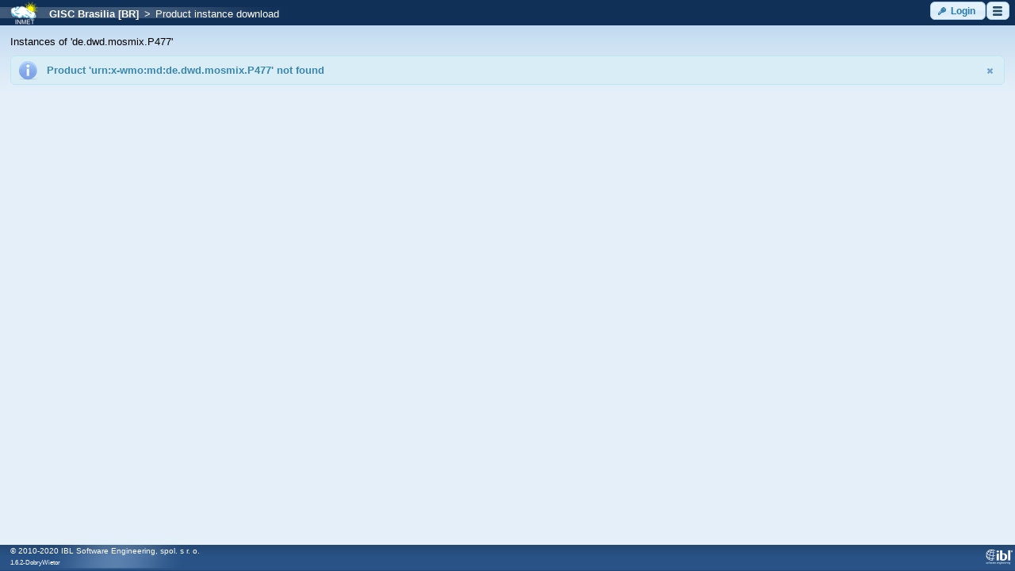

--- FILE ---
content_type: text/css
request_url: https://gisc.inmet.gov.br/dw/javax.faces.resource/theme.css.xhtml?ln=primefaces-cupertino
body_size: 18589
content:
/** jQuery UI CSS Framework 1.8.9** Copyright 2011, AUTHORS.txt (http://jqueryui.com/about)* Dual licensed under the MIT or GPL Version 2 licenses.* http://jquery.org/license** http://docs.jquery.com/UI/Theming/API** To view and modify this theme, visit http://jqueryui.com/themeroller/?ffDefault=Lucida%20Grande,%20Lucida%20Sans,%20Arial,%20sans-serif&fwDefault=bold&fsDefault=1.1em&cornerRadius=6px&bgColorHeader=deedf7&bgTextureHeader=03_highlight_soft.png&bgImgOpacityHeader=100&borderColorHeader=aed0ea&fcHeader=222222&iconColorHeader=72a7cf&bgColorContent=f2f5f7&bgTextureContent=04_highlight_hard.png&bgImgOpacityContent=100&borderColorContent=dddddd&fcContent=362b36&iconColorContent=72a7cf&bgColorDefault=d7ebf9&bgTextureDefault=02_glass.png&bgImgOpacityDefault=80&borderColorDefault=aed0ea&fcDefault=2779aa&iconColorDefault=3d80b3&bgColorHover=e4f1fb&bgTextureHover=02_glass.png&bgImgOpacityHover=100&borderColorHover=74b2e2&fcHover=0070a3&iconColorHover=2694e8&bgColorActive=3baae3&bgTextureActive=02_glass.png&bgImgOpacityActive=50&borderColorActive=2694e8&fcActive=ffffff&iconColorActive=ffffff&bgColorHighlight=ffef8f&bgTextureHighlight=03_highlight_soft.png&bgImgOpacityHighlight=25&borderColorHighlight=f9dd34&fcHighlight=363636&iconColorHighlight=2e83ff&bgColorError=cd0a0a&bgTextureError=01_flat.png&bgImgOpacityError=15&borderColorError=cd0a0a&fcError=ffffff&iconColorError=ffffff&bgColorOverlay=eeeeee&bgTextureOverlay=08_diagonals_thick.png&bgImgOpacityOverlay=90&opacityOverlay=80&bgColorShadow=000000&bgTextureShadow=04_highlight_hard.png&bgImgOpacityShadow=70&opacityShadow=30&thicknessShadow=7px&offsetTopShadow=-7px&offsetLeftShadow=-7px&cornerRadiusShadow=8px*//* Component containers----------------------------------*/.ui-widget{font-family:Lucida Grande, Lucida Sans, Arial, sans-serif;font-size:1.1em;}.ui-widget .ui-widget{font-size:1em;}.ui-widget input, .ui-widget select, .ui-widget textarea, .ui-widget button{font-family:Lucida Grande, Lucida Sans, Arial, sans-serif;font-size:1em;}.ui-widget-content{border:1px solid #dddddd;background:#f2f5f7 url("/dw/javax.faces.resource/images/ui-bg_highlight-hard_100_f2f5f7_1x100.png.xhtml?ln=primefaces-cupertino") 50% top repeat-x;color:#362b36;}.ui-widget-content a{color:#362b36;}.ui-widget-header{border:1px solid #aed0ea;background:#deedf7 url("/dw/javax.faces.resource/images/ui-bg_highlight-soft_100_deedf7_1x100.png.xhtml?ln=primefaces-cupertino") 50% 50% repeat-x;color:#222222;font-weight:bold;}.ui-widget-header a{color:#222222;}/* Interaction states----------------------------------*/.ui-state-default, .ui-widget-content .ui-state-default, .ui-widget-header .ui-state-default{border:1px solid #aed0ea;background:#d7ebf9 url("/dw/javax.faces.resource/images/ui-bg_glass_80_d7ebf9_1x400.png.xhtml?ln=primefaces-cupertino") 50% 50% repeat-x;font-weight:bold;color:#2779aa;}.ui-state-default a, .ui-state-default a:link, .ui-state-default a:visited{color:#2779aa;text-decoration:none;}.ui-state-hover, .ui-widget-content .ui-state-hover, .ui-widget-header .ui-state-hover, .ui-state-focus, .ui-widget-content .ui-state-focus, .ui-widget-header .ui-state-focus{border:1px solid #74b2e2;background:#e4f1fb url("/dw/javax.faces.resource/images/ui-bg_glass_100_e4f1fb_1x400.png.xhtml?ln=primefaces-cupertino") 50% 50% repeat-x;font-weight:bold;color:#0070a3;}.ui-state-hover a, .ui-state-hover a:hover{color:#0070a3;text-decoration:none;}.ui-state-active, .ui-widget-content .ui-state-active, .ui-widget-header .ui-state-active{border:1px solid #2694e8;background:#3baae3 url("/dw/javax.faces.resource/images/ui-bg_glass_50_3baae3_1x400.png.xhtml?ln=primefaces-cupertino") 50% 50% repeat-x;font-weight:bold;color:#ffffff;}.ui-state-active a, .ui-state-active a:link, .ui-state-active a:visited{color:#ffffff;text-decoration:none;}.ui-widget:active{outline:none;}/* Interaction Cues----------------------------------*/.ui-state-highlight, .ui-widget-content .ui-state-highlight, .ui-widget-header .ui-state-highlight{border:1px solid #f9dd34;background:#ffef8f url("/dw/javax.faces.resource/images/ui-bg_highlight-soft_25_ffef8f_1x100.png.xhtml?ln=primefaces-cupertino") 50% top repeat-x;color:#363636;}.ui-state-highlight a, .ui-widget-content .ui-state-highlight a,.ui-widget-header .ui-state-highlight a{color:#363636;}.ui-state-error, .ui-widget-content .ui-state-error, .ui-widget-header .ui-state-error{border:1px solid #cd0a0a;background:#cd0a0a url("/dw/javax.faces.resource/images/ui-bg_flat_15_cd0a0a_40x100.png.xhtml?ln=primefaces-cupertino") 50% 50% repeat-x;color:#ffffff;}.ui-state-error a, .ui-widget-content .ui-state-error a, .ui-widget-header .ui-state-error a{color:#ffffff;}.ui-state-error-text, .ui-widget-content .ui-state-error-text, .ui-widget-header .ui-state-error-text{color:#ffffff;}.ui-priority-primary, .ui-widget-content .ui-priority-primary, .ui-widget-header .ui-priority-primary{font-weight:bold;}.ui-priority-secondary, .ui-widget-content .ui-priority-secondary,  .ui-widget-header .ui-priority-secondary{opacity:.7;filter:Alpha(Opacity=70);font-weight:normal;}.ui-state-disabled, .ui-widget-content .ui-state-disabled, .ui-widget-header .ui-state-disabled{opacity:.35;filter:Alpha(Opacity=35);background-image:none;}/* Icons----------------------------------*//* states and images */.ui-icon{width:16px;height:16px;background-image:url("/dw/javax.faces.resource/images/ui-icons_72a7cf_256x240.png.xhtml?ln=primefaces-cupertino");}.ui-widget-content .ui-icon{background-image:url("/dw/javax.faces.resource/images/ui-icons_72a7cf_256x240.png.xhtml?ln=primefaces-cupertino");}.ui-widget-header .ui-icon{background-image:url("/dw/javax.faces.resource/images/ui-icons_72a7cf_256x240.png.xhtml?ln=primefaces-cupertino");}.ui-state-default .ui-icon{background-image:url("/dw/javax.faces.resource/images/ui-icons_3d80b3_256x240.png.xhtml?ln=primefaces-cupertino");}.ui-state-hover .ui-icon, .ui-state-focus .ui-icon{background-image:url("/dw/javax.faces.resource/images/ui-icons_2694e8_256x240.png.xhtml?ln=primefaces-cupertino");}.ui-state-active .ui-icon{background-image:url("/dw/javax.faces.resource/images/ui-icons_ffffff_256x240.png.xhtml?ln=primefaces-cupertino");}.ui-state-highlight .ui-icon{background-image:url("/dw/javax.faces.resource/images/ui-icons_2e83ff_256x240.png.xhtml?ln=primefaces-cupertino");}.ui-state-error .ui-icon, .ui-state-error-text .ui-icon{background-image:url("/dw/javax.faces.resource/images/ui-icons_ffffff_256x240.png.xhtml?ln=primefaces-cupertino");}/* positioning */.ui-icon-carat-1-n{background-position:0 0;}.ui-icon-carat-1-ne{background-position:-16px 0;}.ui-icon-carat-1-e{background-position:-32px 0;}.ui-icon-carat-1-se{background-position:-48px 0;}.ui-icon-carat-1-s{background-position:-64px 0;}.ui-icon-carat-1-sw{background-position:-80px 0;}.ui-icon-carat-1-w{background-position:-96px 0;}.ui-icon-carat-1-nw{background-position:-112px 0;}.ui-icon-carat-2-n-s{background-position:-128px 0;}.ui-icon-carat-2-e-w{background-position:-144px 0;}.ui-icon-triangle-1-n{background-position:0 -16px;}.ui-icon-triangle-1-ne{background-position:-16px -16px;}.ui-icon-triangle-1-e{background-position:-32px -16px;}.ui-icon-triangle-1-se{background-position:-48px -16px;}.ui-icon-triangle-1-s{background-position:-64px -16px;}.ui-icon-triangle-1-sw{background-position:-80px -16px;}.ui-icon-triangle-1-w{background-position:-96px -16px;}.ui-icon-triangle-1-nw{background-position:-112px -16px;}.ui-icon-triangle-2-n-s{background-position:-128px -16px;}.ui-icon-triangle-2-e-w{background-position:-144px -16px;}.ui-icon-arrow-1-n{background-position:0 -32px;}.ui-icon-arrow-1-ne{background-position:-16px -32px;}.ui-icon-arrow-1-e{background-position:-32px -32px;}.ui-icon-arrow-1-se{background-position:-48px -32px;}.ui-icon-arrow-1-s{background-position:-64px -32px;}.ui-icon-arrow-1-sw{background-position:-80px -32px;}.ui-icon-arrow-1-w{background-position:-96px -32px;}.ui-icon-arrow-1-nw{background-position:-112px -32px;}.ui-icon-arrow-2-n-s{background-position:-128px -32px;}.ui-icon-arrow-2-ne-sw{background-position:-144px -32px;}.ui-icon-arrow-2-e-w{background-position:-160px -32px;}.ui-icon-arrow-2-se-nw{background-position:-176px -32px;}.ui-icon-arrowstop-1-n{background-position:-192px -32px;}.ui-icon-arrowstop-1-e{background-position:-208px -32px;}.ui-icon-arrowstop-1-s{background-position:-224px -32px;}.ui-icon-arrowstop-1-w{background-position:-240px -32px;}.ui-icon-arrowthick-1-n{background-position:0 -48px;}.ui-icon-arrowthick-1-ne{background-position:-16px -48px;}.ui-icon-arrowthick-1-e{background-position:-32px -48px;}.ui-icon-arrowthick-1-se{background-position:-48px -48px;}.ui-icon-arrowthick-1-s{background-position:-64px -48px;}.ui-icon-arrowthick-1-sw{background-position:-80px -48px;}.ui-icon-arrowthick-1-w{background-position:-96px -48px;}.ui-icon-arrowthick-1-nw{background-position:-112px -48px;}.ui-icon-arrowthick-2-n-s{background-position:-128px -48px;}.ui-icon-arrowthick-2-ne-sw{background-position:-144px -48px;}.ui-icon-arrowthick-2-e-w{background-position:-160px -48px;}.ui-icon-arrowthick-2-se-nw{background-position:-176px -48px;}.ui-icon-arrowthickstop-1-n{background-position:-192px -48px;}.ui-icon-arrowthickstop-1-e{background-position:-208px -48px;}.ui-icon-arrowthickstop-1-s{background-position:-224px -48px;}.ui-icon-arrowthickstop-1-w{background-position:-240px -48px;}.ui-icon-arrowreturnthick-1-w{background-position:0 -64px;}.ui-icon-arrowreturnthick-1-n{background-position:-16px -64px;}.ui-icon-arrowreturnthick-1-e{background-position:-32px -64px;}.ui-icon-arrowreturnthick-1-s{background-position:-48px -64px;}.ui-icon-arrowreturn-1-w{background-position:-64px -64px;}.ui-icon-arrowreturn-1-n{background-position:-80px -64px;}.ui-icon-arrowreturn-1-e{background-position:-96px -64px;}.ui-icon-arrowreturn-1-s{background-position:-112px -64px;}.ui-icon-arrowrefresh-1-w{background-position:-128px -64px;}.ui-icon-arrowrefresh-1-n{background-position:-144px -64px;}.ui-icon-arrowrefresh-1-e{background-position:-160px -64px;}.ui-icon-arrowrefresh-1-s{background-position:-176px -64px;}.ui-icon-arrow-4{background-position:0 -80px;}.ui-icon-arrow-4-diag{background-position:-16px -80px;}.ui-icon-extlink{background-position:-32px -80px;}.ui-icon-newwin{background-position:-48px -80px;}.ui-icon-refresh{background-position:-64px -80px;}.ui-icon-shuffle{background-position:-80px -80px;}.ui-icon-transfer-e-w{background-position:-96px -80px;}.ui-icon-transferthick-e-w{background-position:-112px -80px;}.ui-icon-folder-collapsed{background-position:0 -96px;}.ui-icon-folder-open{background-position:-16px -96px;}.ui-icon-document{background-position:-32px -96px;}.ui-icon-document-b{background-position:-48px -96px;}.ui-icon-note{background-position:-64px -96px;}.ui-icon-mail-closed{background-position:-80px -96px;}.ui-icon-mail-open{background-position:-96px -96px;}.ui-icon-suitcase{background-position:-112px -96px;}.ui-icon-comment{background-position:-128px -96px;}.ui-icon-person{background-position:-144px -96px;}.ui-icon-print{background-position:-160px -96px;}.ui-icon-trash{background-position:-176px -96px;}.ui-icon-locked{background-position:-192px -96px;}.ui-icon-unlocked{background-position:-208px -96px;}.ui-icon-bookmark{background-position:-224px -96px;}.ui-icon-tag{background-position:-240px -96px;}.ui-icon-home{background-position:0 -112px;}.ui-icon-flag{background-position:-16px -112px;}.ui-icon-calendar{background-position:-32px -112px;}.ui-icon-cart{background-position:-48px -112px;}.ui-icon-pencil{background-position:-64px -112px;}.ui-icon-clock{background-position:-80px -112px;}.ui-icon-disk{background-position:-96px -112px;}.ui-icon-calculator{background-position:-112px -112px;}.ui-icon-zoomin{background-position:-128px -112px;}.ui-icon-zoomout{background-position:-144px -112px;}.ui-icon-search{background-position:-160px -112px;}.ui-icon-wrench{background-position:-176px -112px;}.ui-icon-gear{background-position:-192px -112px;}.ui-icon-heart{background-position:-208px -112px;}.ui-icon-star{background-position:-224px -112px;}.ui-icon-link{background-position:-240px -112px;}.ui-icon-cancel{background-position:0 -128px;}.ui-icon-plus{background-position:-16px -128px;}.ui-icon-plusthick{background-position:-32px -128px;}.ui-icon-minus{background-position:-48px -128px;}.ui-icon-minusthick{background-position:-64px -128px;}.ui-icon-close{background-position:-80px -128px;}.ui-icon-closethick{background-position:-96px -128px;}.ui-icon-key{background-position:-112px -128px;}.ui-icon-lightbulb{background-position:-128px -128px;}.ui-icon-scissors{background-position:-144px -128px;}.ui-icon-clipboard{background-position:-160px -128px;}.ui-icon-copy{background-position:-176px -128px;}.ui-icon-contact{background-position:-192px -128px;}.ui-icon-image{background-position:-208px -128px;}.ui-icon-video{background-position:-224px -128px;}.ui-icon-script{background-position:-240px -128px;}.ui-icon-alert{background-position:0 -144px;}.ui-icon-info{background-position:-16px -144px;}.ui-icon-notice{background-position:-32px -144px;}.ui-icon-help{background-position:-48px -144px;}.ui-icon-check{background-position:-64px -144px;}.ui-icon-bullet{background-position:-80px -144px;}.ui-icon-radio-off{background-position:-96px -144px;}.ui-icon-radio-on{background-position:-112px -144px;}.ui-icon-pin-w{background-position:-128px -144px;}.ui-icon-pin-s{background-position:-144px -144px;}.ui-icon-play{background-position:0 -160px;}.ui-icon-pause{background-position:-16px -160px;}.ui-icon-seek-next{background-position:-32px -160px;}.ui-icon-seek-prev{background-position:-48px -160px;}.ui-icon-seek-end{background-position:-64px -160px;}.ui-icon-seek-start{background-position:-80px -160px;}/* ui-icon-seek-first is deprecated, use ui-icon-seek-start instead */.ui-icon-seek-first{background-position:-80px -160px;}.ui-icon-stop{background-position:-96px -160px;}.ui-icon-eject{background-position:-112px -160px;}.ui-icon-volume-off{background-position:-128px -160px;}.ui-icon-volume-on{background-position:-144px -160px;}.ui-icon-power{background-position:0 -176px;}.ui-icon-signal-diag{background-position:-16px -176px;}.ui-icon-signal{background-position:-32px -176px;}.ui-icon-battery-0{background-position:-48px -176px;}.ui-icon-battery-1{background-position:-64px -176px;}.ui-icon-battery-2{background-position:-80px -176px;}.ui-icon-battery-3{background-position:-96px -176px;}.ui-icon-circle-plus{background-position:0 -192px;}.ui-icon-circle-minus{background-position:-16px -192px;}.ui-icon-circle-close{background-position:-32px -192px;}.ui-icon-circle-triangle-e{background-position:-48px -192px;}.ui-icon-circle-triangle-s{background-position:-64px -192px;}.ui-icon-circle-triangle-w{background-position:-80px -192px;}.ui-icon-circle-triangle-n{background-position:-96px -192px;}.ui-icon-circle-arrow-e{background-position:-112px -192px;}.ui-icon-circle-arrow-s{background-position:-128px -192px;}.ui-icon-circle-arrow-w{background-position:-144px -192px;}.ui-icon-circle-arrow-n{background-position:-160px -192px;}.ui-icon-circle-zoomin{background-position:-176px -192px;}.ui-icon-circle-zoomout{background-position:-192px -192px;}.ui-icon-circle-check{background-position:-208px -192px;}.ui-icon-circlesmall-plus{background-position:0 -208px;}.ui-icon-circlesmall-minus{background-position:-16px -208px;}.ui-icon-circlesmall-close{background-position:-32px -208px;}.ui-icon-squaresmall-plus{background-position:-48px -208px;}.ui-icon-squaresmall-minus{background-position:-64px -208px;}.ui-icon-squaresmall-close{background-position:-80px -208px;}.ui-icon-grip-dotted-vertical{background-position:0 -224px;}.ui-icon-grip-dotted-horizontal{background-position:-16px -224px;}.ui-icon-grip-solid-vertical{background-position:-32px -224px;}.ui-icon-grip-solid-horizontal{background-position:-48px -224px;}.ui-icon-gripsmall-diagonal-se{background-position:-64px -224px;}.ui-icon-grip-diagonal-se{background-position:-80px -224px;}/* Misc visuals----------------------------------*//* Corner radius */.ui-corner-tl{-moz-border-radius-topleft:6px;-webkit-border-top-left-radius:6px;border-top-left-radius:6px;}.ui-corner-tr{-moz-border-radius-topright:6px;-webkit-border-top-right-radius:6px;border-top-right-radius:6px;}.ui-corner-bl{-moz-border-radius-bottomleft:6px;-webkit-border-bottom-left-radius:6px;border-bottom-left-radius:6px;}.ui-corner-br{-moz-border-radius-bottomright:6px;-webkit-border-bottom-right-radius:6px;border-bottom-right-radius:6px;}.ui-corner-top{-moz-border-radius-topleft:6px;-webkit-border-top-left-radius:6px;border-top-left-radius:6px;-moz-border-radius-topright:6px;-webkit-border-top-right-radius:6px;border-top-right-radius:6px;}.ui-corner-bottom{-moz-border-radius-bottomleft:6px;-webkit-border-bottom-left-radius:6px;border-bottom-left-radius:6px;-moz-border-radius-bottomright:6px;-webkit-border-bottom-right-radius:6px;border-bottom-right-radius:6px;}.ui-corner-right{-moz-border-radius-topright:6px;-webkit-border-top-right-radius:6px;border-top-right-radius:6px;-moz-border-radius-bottomright:6px;-webkit-border-bottom-right-radius:6px;border-bottom-right-radius:6px;}.ui-corner-left{-moz-border-radius-topleft:6px;-webkit-border-top-left-radius:6px;border-top-left-radius:6px;-moz-border-radius-bottomleft:6px;-webkit-border-bottom-left-radius:6px;border-bottom-left-radius:6px;}.ui-corner-all{-moz-border-radius:6px;-webkit-border-radius:6px;border-radius:6px;}/* Overlays */.ui-widget-overlay{background:#eeeeee url("/dw/javax.faces.resource/images/ui-bg_diagonals-thick_90_eeeeee_40x40.png.xhtml?ln=primefaces-cupertino") 50% 50% repeat;opacity:.80;filter:Alpha(Opacity=80);}.ui-widget-shadow{margin:-7px 0 0 -7px;padding:7px;background:#000000 url("/dw/javax.faces.resource/images/ui-bg_highlight-hard_70_000000_1x100.png.xhtml?ln=primefaces-cupertino") 50% top repeat-x;opacity:.30;filter:Alpha(Opacity=30);-moz-border-radius:8px;-webkit-border-radius:8px;border-radius:8px;}/* PrimeFaces Extensions */.ui-inputfield, .ui-widget-content .ui-inputfield, .ui-widget-header .ui-inputfield{background:#ffffff;-moz-box-shadow:inset 0 2px 2px #8f8f8f;-webkit-box-shadow:inset 0 2px 2px #8f8f8f;box-shadow:inset 0 2px 2px #8f8f8f;color:#222222;}.ui-inputfield.ui-state-focus, .ui-widget-content .ui-inputfield.ui-state-focus, .ui-widget-header .ui-inputfield.ui-state-focus{-moz-box-shadow:0px 0px 5px #74b2e2, inset 0 2px 2px #8f8f8f;-webkit-box-shadow:0px 0px 5px #74b2e2, inset 0 2px 2px #8f8f8f;box-shadow:0px 0px 5px #74b2e2, inset 0 2px 2px #8f8f8f;}